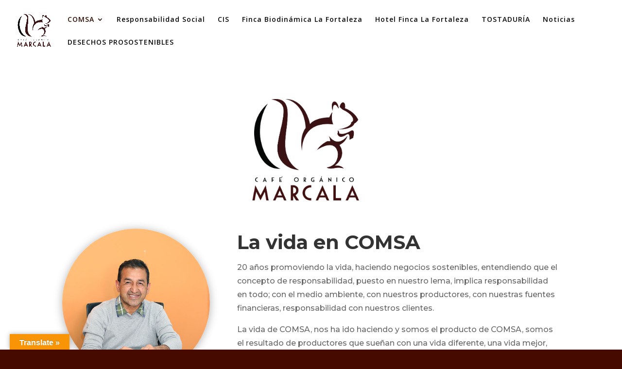

--- FILE ---
content_type: text/html; charset=UTF-8
request_url: https://www.comsa.hn/quienes-somos/
body_size: 49620
content:
<!DOCTYPE html>
<html lang="es">
<head>
	<meta charset="UTF-8" />
<meta http-equiv="X-UA-Compatible" content="IE=edge">
	<link rel="pingback" href="https://www.comsa.hn/xmlrpc.php" />

	<script type="text/javascript">
		document.documentElement.className = 'js';
	</script>

	<script>var et_site_url='https://www.comsa.hn';var et_post_id='4496';function et_core_page_resource_fallback(a,b){"undefined"===typeof b&&(b=a.sheet.cssRules&&0===a.sheet.cssRules.length);b&&(a.onerror=null,a.onload=null,a.href?a.href=et_site_url+"/?et_core_page_resource="+a.id+et_post_id:a.src&&(a.src=et_site_url+"/?et_core_page_resource="+a.id+et_post_id))}
</script><title>Quiénes somos | COMSA</title>
<meta name='robots' content='max-image-preview:large' />
<link rel='dns-prefetch' href='//translate.google.com' />
<link rel='dns-prefetch' href='//fonts.googleapis.com' />
<link rel="alternate" type="application/rss+xml" title="COMSA &raquo; Feed" href="https://www.comsa.hn/feed/" />
<link rel="alternate" type="application/rss+xml" title="COMSA &raquo; Feed de los comentarios" href="https://www.comsa.hn/comments/feed/" />
<script type="text/javascript">
/* <![CDATA[ */
window._wpemojiSettings = {"baseUrl":"https:\/\/s.w.org\/images\/core\/emoji\/15.0.3\/72x72\/","ext":".png","svgUrl":"https:\/\/s.w.org\/images\/core\/emoji\/15.0.3\/svg\/","svgExt":".svg","source":{"concatemoji":"https:\/\/www.comsa.hn\/wp-includes\/js\/wp-emoji-release.min.js?ver=6.5.7"}};
/*! This file is auto-generated */
!function(i,n){var o,s,e;function c(e){try{var t={supportTests:e,timestamp:(new Date).valueOf()};sessionStorage.setItem(o,JSON.stringify(t))}catch(e){}}function p(e,t,n){e.clearRect(0,0,e.canvas.width,e.canvas.height),e.fillText(t,0,0);var t=new Uint32Array(e.getImageData(0,0,e.canvas.width,e.canvas.height).data),r=(e.clearRect(0,0,e.canvas.width,e.canvas.height),e.fillText(n,0,0),new Uint32Array(e.getImageData(0,0,e.canvas.width,e.canvas.height).data));return t.every(function(e,t){return e===r[t]})}function u(e,t,n){switch(t){case"flag":return n(e,"\ud83c\udff3\ufe0f\u200d\u26a7\ufe0f","\ud83c\udff3\ufe0f\u200b\u26a7\ufe0f")?!1:!n(e,"\ud83c\uddfa\ud83c\uddf3","\ud83c\uddfa\u200b\ud83c\uddf3")&&!n(e,"\ud83c\udff4\udb40\udc67\udb40\udc62\udb40\udc65\udb40\udc6e\udb40\udc67\udb40\udc7f","\ud83c\udff4\u200b\udb40\udc67\u200b\udb40\udc62\u200b\udb40\udc65\u200b\udb40\udc6e\u200b\udb40\udc67\u200b\udb40\udc7f");case"emoji":return!n(e,"\ud83d\udc26\u200d\u2b1b","\ud83d\udc26\u200b\u2b1b")}return!1}function f(e,t,n){var r="undefined"!=typeof WorkerGlobalScope&&self instanceof WorkerGlobalScope?new OffscreenCanvas(300,150):i.createElement("canvas"),a=r.getContext("2d",{willReadFrequently:!0}),o=(a.textBaseline="top",a.font="600 32px Arial",{});return e.forEach(function(e){o[e]=t(a,e,n)}),o}function t(e){var t=i.createElement("script");t.src=e,t.defer=!0,i.head.appendChild(t)}"undefined"!=typeof Promise&&(o="wpEmojiSettingsSupports",s=["flag","emoji"],n.supports={everything:!0,everythingExceptFlag:!0},e=new Promise(function(e){i.addEventListener("DOMContentLoaded",e,{once:!0})}),new Promise(function(t){var n=function(){try{var e=JSON.parse(sessionStorage.getItem(o));if("object"==typeof e&&"number"==typeof e.timestamp&&(new Date).valueOf()<e.timestamp+604800&&"object"==typeof e.supportTests)return e.supportTests}catch(e){}return null}();if(!n){if("undefined"!=typeof Worker&&"undefined"!=typeof OffscreenCanvas&&"undefined"!=typeof URL&&URL.createObjectURL&&"undefined"!=typeof Blob)try{var e="postMessage("+f.toString()+"("+[JSON.stringify(s),u.toString(),p.toString()].join(",")+"));",r=new Blob([e],{type:"text/javascript"}),a=new Worker(URL.createObjectURL(r),{name:"wpTestEmojiSupports"});return void(a.onmessage=function(e){c(n=e.data),a.terminate(),t(n)})}catch(e){}c(n=f(s,u,p))}t(n)}).then(function(e){for(var t in e)n.supports[t]=e[t],n.supports.everything=n.supports.everything&&n.supports[t],"flag"!==t&&(n.supports.everythingExceptFlag=n.supports.everythingExceptFlag&&n.supports[t]);n.supports.everythingExceptFlag=n.supports.everythingExceptFlag&&!n.supports.flag,n.DOMReady=!1,n.readyCallback=function(){n.DOMReady=!0}}).then(function(){return e}).then(function(){var e;n.supports.everything||(n.readyCallback(),(e=n.source||{}).concatemoji?t(e.concatemoji):e.wpemoji&&e.twemoji&&(t(e.twemoji),t(e.wpemoji)))}))}((window,document),window._wpemojiSettings);
/* ]]> */
</script>
<meta content="Divi v.4.0.7" name="generator"/><style id='wp-emoji-styles-inline-css' type='text/css'>

	img.wp-smiley, img.emoji {
		display: inline !important;
		border: none !important;
		box-shadow: none !important;
		height: 1em !important;
		width: 1em !important;
		margin: 0 0.07em !important;
		vertical-align: -0.1em !important;
		background: none !important;
		padding: 0 !important;
	}
</style>
<link rel='stylesheet' id='wp-block-library-css' href='https://www.comsa.hn/wp-includes/css/dist/block-library/style.min.css?ver=6.5.7' type='text/css' media='all' />
<style id='classic-theme-styles-inline-css' type='text/css'>
/*! This file is auto-generated */
.wp-block-button__link{color:#fff;background-color:#32373c;border-radius:9999px;box-shadow:none;text-decoration:none;padding:calc(.667em + 2px) calc(1.333em + 2px);font-size:1.125em}.wp-block-file__button{background:#32373c;color:#fff;text-decoration:none}
</style>
<style id='global-styles-inline-css' type='text/css'>
body{--wp--preset--color--black: #000000;--wp--preset--color--cyan-bluish-gray: #abb8c3;--wp--preset--color--white: #ffffff;--wp--preset--color--pale-pink: #f78da7;--wp--preset--color--vivid-red: #cf2e2e;--wp--preset--color--luminous-vivid-orange: #ff6900;--wp--preset--color--luminous-vivid-amber: #fcb900;--wp--preset--color--light-green-cyan: #7bdcb5;--wp--preset--color--vivid-green-cyan: #00d084;--wp--preset--color--pale-cyan-blue: #8ed1fc;--wp--preset--color--vivid-cyan-blue: #0693e3;--wp--preset--color--vivid-purple: #9b51e0;--wp--preset--gradient--vivid-cyan-blue-to-vivid-purple: linear-gradient(135deg,rgba(6,147,227,1) 0%,rgb(155,81,224) 100%);--wp--preset--gradient--light-green-cyan-to-vivid-green-cyan: linear-gradient(135deg,rgb(122,220,180) 0%,rgb(0,208,130) 100%);--wp--preset--gradient--luminous-vivid-amber-to-luminous-vivid-orange: linear-gradient(135deg,rgba(252,185,0,1) 0%,rgba(255,105,0,1) 100%);--wp--preset--gradient--luminous-vivid-orange-to-vivid-red: linear-gradient(135deg,rgba(255,105,0,1) 0%,rgb(207,46,46) 100%);--wp--preset--gradient--very-light-gray-to-cyan-bluish-gray: linear-gradient(135deg,rgb(238,238,238) 0%,rgb(169,184,195) 100%);--wp--preset--gradient--cool-to-warm-spectrum: linear-gradient(135deg,rgb(74,234,220) 0%,rgb(151,120,209) 20%,rgb(207,42,186) 40%,rgb(238,44,130) 60%,rgb(251,105,98) 80%,rgb(254,248,76) 100%);--wp--preset--gradient--blush-light-purple: linear-gradient(135deg,rgb(255,206,236) 0%,rgb(152,150,240) 100%);--wp--preset--gradient--blush-bordeaux: linear-gradient(135deg,rgb(254,205,165) 0%,rgb(254,45,45) 50%,rgb(107,0,62) 100%);--wp--preset--gradient--luminous-dusk: linear-gradient(135deg,rgb(255,203,112) 0%,rgb(199,81,192) 50%,rgb(65,88,208) 100%);--wp--preset--gradient--pale-ocean: linear-gradient(135deg,rgb(255,245,203) 0%,rgb(182,227,212) 50%,rgb(51,167,181) 100%);--wp--preset--gradient--electric-grass: linear-gradient(135deg,rgb(202,248,128) 0%,rgb(113,206,126) 100%);--wp--preset--gradient--midnight: linear-gradient(135deg,rgb(2,3,129) 0%,rgb(40,116,252) 100%);--wp--preset--font-size--small: 13px;--wp--preset--font-size--medium: 20px;--wp--preset--font-size--large: 36px;--wp--preset--font-size--x-large: 42px;--wp--preset--spacing--20: 0.44rem;--wp--preset--spacing--30: 0.67rem;--wp--preset--spacing--40: 1rem;--wp--preset--spacing--50: 1.5rem;--wp--preset--spacing--60: 2.25rem;--wp--preset--spacing--70: 3.38rem;--wp--preset--spacing--80: 5.06rem;--wp--preset--shadow--natural: 6px 6px 9px rgba(0, 0, 0, 0.2);--wp--preset--shadow--deep: 12px 12px 50px rgba(0, 0, 0, 0.4);--wp--preset--shadow--sharp: 6px 6px 0px rgba(0, 0, 0, 0.2);--wp--preset--shadow--outlined: 6px 6px 0px -3px rgba(255, 255, 255, 1), 6px 6px rgba(0, 0, 0, 1);--wp--preset--shadow--crisp: 6px 6px 0px rgba(0, 0, 0, 1);}:where(.is-layout-flex){gap: 0.5em;}:where(.is-layout-grid){gap: 0.5em;}body .is-layout-flex{display: flex;}body .is-layout-flex{flex-wrap: wrap;align-items: center;}body .is-layout-flex > *{margin: 0;}body .is-layout-grid{display: grid;}body .is-layout-grid > *{margin: 0;}:where(.wp-block-columns.is-layout-flex){gap: 2em;}:where(.wp-block-columns.is-layout-grid){gap: 2em;}:where(.wp-block-post-template.is-layout-flex){gap: 1.25em;}:where(.wp-block-post-template.is-layout-grid){gap: 1.25em;}.has-black-color{color: var(--wp--preset--color--black) !important;}.has-cyan-bluish-gray-color{color: var(--wp--preset--color--cyan-bluish-gray) !important;}.has-white-color{color: var(--wp--preset--color--white) !important;}.has-pale-pink-color{color: var(--wp--preset--color--pale-pink) !important;}.has-vivid-red-color{color: var(--wp--preset--color--vivid-red) !important;}.has-luminous-vivid-orange-color{color: var(--wp--preset--color--luminous-vivid-orange) !important;}.has-luminous-vivid-amber-color{color: var(--wp--preset--color--luminous-vivid-amber) !important;}.has-light-green-cyan-color{color: var(--wp--preset--color--light-green-cyan) !important;}.has-vivid-green-cyan-color{color: var(--wp--preset--color--vivid-green-cyan) !important;}.has-pale-cyan-blue-color{color: var(--wp--preset--color--pale-cyan-blue) !important;}.has-vivid-cyan-blue-color{color: var(--wp--preset--color--vivid-cyan-blue) !important;}.has-vivid-purple-color{color: var(--wp--preset--color--vivid-purple) !important;}.has-black-background-color{background-color: var(--wp--preset--color--black) !important;}.has-cyan-bluish-gray-background-color{background-color: var(--wp--preset--color--cyan-bluish-gray) !important;}.has-white-background-color{background-color: var(--wp--preset--color--white) !important;}.has-pale-pink-background-color{background-color: var(--wp--preset--color--pale-pink) !important;}.has-vivid-red-background-color{background-color: var(--wp--preset--color--vivid-red) !important;}.has-luminous-vivid-orange-background-color{background-color: var(--wp--preset--color--luminous-vivid-orange) !important;}.has-luminous-vivid-amber-background-color{background-color: var(--wp--preset--color--luminous-vivid-amber) !important;}.has-light-green-cyan-background-color{background-color: var(--wp--preset--color--light-green-cyan) !important;}.has-vivid-green-cyan-background-color{background-color: var(--wp--preset--color--vivid-green-cyan) !important;}.has-pale-cyan-blue-background-color{background-color: var(--wp--preset--color--pale-cyan-blue) !important;}.has-vivid-cyan-blue-background-color{background-color: var(--wp--preset--color--vivid-cyan-blue) !important;}.has-vivid-purple-background-color{background-color: var(--wp--preset--color--vivid-purple) !important;}.has-black-border-color{border-color: var(--wp--preset--color--black) !important;}.has-cyan-bluish-gray-border-color{border-color: var(--wp--preset--color--cyan-bluish-gray) !important;}.has-white-border-color{border-color: var(--wp--preset--color--white) !important;}.has-pale-pink-border-color{border-color: var(--wp--preset--color--pale-pink) !important;}.has-vivid-red-border-color{border-color: var(--wp--preset--color--vivid-red) !important;}.has-luminous-vivid-orange-border-color{border-color: var(--wp--preset--color--luminous-vivid-orange) !important;}.has-luminous-vivid-amber-border-color{border-color: var(--wp--preset--color--luminous-vivid-amber) !important;}.has-light-green-cyan-border-color{border-color: var(--wp--preset--color--light-green-cyan) !important;}.has-vivid-green-cyan-border-color{border-color: var(--wp--preset--color--vivid-green-cyan) !important;}.has-pale-cyan-blue-border-color{border-color: var(--wp--preset--color--pale-cyan-blue) !important;}.has-vivid-cyan-blue-border-color{border-color: var(--wp--preset--color--vivid-cyan-blue) !important;}.has-vivid-purple-border-color{border-color: var(--wp--preset--color--vivid-purple) !important;}.has-vivid-cyan-blue-to-vivid-purple-gradient-background{background: var(--wp--preset--gradient--vivid-cyan-blue-to-vivid-purple) !important;}.has-light-green-cyan-to-vivid-green-cyan-gradient-background{background: var(--wp--preset--gradient--light-green-cyan-to-vivid-green-cyan) !important;}.has-luminous-vivid-amber-to-luminous-vivid-orange-gradient-background{background: var(--wp--preset--gradient--luminous-vivid-amber-to-luminous-vivid-orange) !important;}.has-luminous-vivid-orange-to-vivid-red-gradient-background{background: var(--wp--preset--gradient--luminous-vivid-orange-to-vivid-red) !important;}.has-very-light-gray-to-cyan-bluish-gray-gradient-background{background: var(--wp--preset--gradient--very-light-gray-to-cyan-bluish-gray) !important;}.has-cool-to-warm-spectrum-gradient-background{background: var(--wp--preset--gradient--cool-to-warm-spectrum) !important;}.has-blush-light-purple-gradient-background{background: var(--wp--preset--gradient--blush-light-purple) !important;}.has-blush-bordeaux-gradient-background{background: var(--wp--preset--gradient--blush-bordeaux) !important;}.has-luminous-dusk-gradient-background{background: var(--wp--preset--gradient--luminous-dusk) !important;}.has-pale-ocean-gradient-background{background: var(--wp--preset--gradient--pale-ocean) !important;}.has-electric-grass-gradient-background{background: var(--wp--preset--gradient--electric-grass) !important;}.has-midnight-gradient-background{background: var(--wp--preset--gradient--midnight) !important;}.has-small-font-size{font-size: var(--wp--preset--font-size--small) !important;}.has-medium-font-size{font-size: var(--wp--preset--font-size--medium) !important;}.has-large-font-size{font-size: var(--wp--preset--font-size--large) !important;}.has-x-large-font-size{font-size: var(--wp--preset--font-size--x-large) !important;}
.wp-block-navigation a:where(:not(.wp-element-button)){color: inherit;}
:where(.wp-block-post-template.is-layout-flex){gap: 1.25em;}:where(.wp-block-post-template.is-layout-grid){gap: 1.25em;}
:where(.wp-block-columns.is-layout-flex){gap: 2em;}:where(.wp-block-columns.is-layout-grid){gap: 2em;}
.wp-block-pullquote{font-size: 1.5em;line-height: 1.6;}
</style>
<link rel='stylesheet' id='contact-form-7-css' href='https://www.comsa.hn/wp-content/plugins/contact-form-7/includes/css/styles.css?ver=5.2.2' type='text/css' media='all' />
<link rel='stylesheet' id='google-language-translator-css' href='https://www.comsa.hn/wp-content/plugins/google-language-translator/css/style.css?ver=6.0.20' type='text/css' media='' />
<link rel='stylesheet' id='glt-toolbar-styles-css' href='https://www.comsa.hn/wp-content/plugins/google-language-translator/css/toolbar.css?ver=6.0.20' type='text/css' media='' />
<link rel='stylesheet' id='SFSImainCss-css' href='https://www.comsa.hn/wp-content/plugins/ultimate-social-media-icons/css/sfsi-style.css?ver=2.9.1' type='text/css' media='all' />
<link rel='stylesheet' id='divi-fonts-css' href='https://fonts.googleapis.com/css?family=Open+Sans:300italic,400italic,600italic,700italic,800italic,400,300,600,700,800&#038;subset=latin,latin-ext' type='text/css' media='all' />
<link rel='stylesheet' id='divi-style-css' href='https://www.comsa.hn/wp-content/themes/Divi/style.css?ver=4.0.7' type='text/css' media='all' />
<link rel='stylesheet' id='et-builder-googlefonts-cached-css' href='https://fonts.googleapis.com/css?family=Montserrat%3A100%2C100italic%2C200%2C200italic%2C300%2C300italic%2Cregular%2Citalic%2C500%2C500italic%2C600%2C600italic%2C700%2C700italic%2C800%2C800italic%2C900%2C900italic&#038;ver=6.5.7#038;subset=latin,latin-ext' type='text/css' media='all' />
<link rel='stylesheet' id='dashicons-css' href='https://www.comsa.hn/wp-includes/css/dashicons.min.css?ver=6.5.7' type='text/css' media='all' />
<script type="text/javascript" src="https://www.comsa.hn/wp-includes/js/jquery/jquery.min.js?ver=3.7.1" id="jquery-core-js"></script>
<script type="text/javascript" src="https://www.comsa.hn/wp-includes/js/jquery/jquery-migrate.min.js?ver=3.4.1" id="jquery-migrate-js"></script>
<script type="text/javascript" id="et-core-api-spam-recaptcha-js-extra">
/* <![CDATA[ */
var et_core_api_spam_recaptcha = {"site_key":"","page_action":{"action":"quienessomos"}};
/* ]]> */
</script>
<script type="text/javascript" src="https://www.comsa.hn/wp-content/themes/Divi/core/admin/js/recaptcha.js?ver=6.5.7" id="et-core-api-spam-recaptcha-js"></script>
<link rel="https://api.w.org/" href="https://www.comsa.hn/wp-json/" /><link rel="alternate" type="application/json" href="https://www.comsa.hn/wp-json/wp/v2/pages/4496" /><link rel="EditURI" type="application/rsd+xml" title="RSD" href="https://www.comsa.hn/xmlrpc.php?rsd" />
<meta name="generator" content="WordPress 6.5.7" />
<link rel="canonical" href="https://www.comsa.hn/quienes-somos/" />
<link rel='shortlink' href='https://www.comsa.hn/?p=4496' />
<link rel="alternate" type="application/json+oembed" href="https://www.comsa.hn/wp-json/oembed/1.0/embed?url=https%3A%2F%2Fwww.comsa.hn%2Fquienes-somos%2F" />
<link rel="alternate" type="text/xml+oembed" href="https://www.comsa.hn/wp-json/oembed/1.0/embed?url=https%3A%2F%2Fwww.comsa.hn%2Fquienes-somos%2F&#038;format=xml" />
<style>#google_language_translator a{display:none!important;}div.skiptranslate.goog-te-gadget{display:inline!important;}.goog-te-gadget{color:transparent!important;}.goog-te-gadget{font-size:0px!important;}.goog-branding{display:none;}.goog-tooltip{display: none!important;}.goog-tooltip:hover{display: none!important;}.goog-text-highlight{background-color:transparent!important;border:none!important;box-shadow:none!important;}#google_language_translator select.goog-te-combo{color:#32373c;}#flags{display:none;}#google_language_translator{color:transparent;}body{top:0px!important;}#goog-gt-{display:none!important;}font font{background-color:transparent!important;box-shadow:none!important;position:initial!important;}#glt-translate-trigger{left:20px;right:auto;}#glt-translate-trigger > span{color:#ffffff;}#glt-translate-trigger{background:#f89406;}.goog-te-gadget .goog-te-combo{width:100%;}</style><meta name="follow.[base64]" content="gWTZ7gaZftjhL6C0HnuM"/><meta name="viewport" content="width=device-width, initial-scale=1.0, maximum-scale=1.0, user-scalable=0" /><link rel="shortcut icon" href="" /><style type="text/css" id="custom-background-css">
body.custom-background { background-color: #470a00; }
</style>
	<link rel="stylesheet" id="et-core-unified-4496-cached-inline-styles" href="https://www.comsa.hn/wp-content/et-cache/4496/et-core-unified-4496-17688477754827.min.css" onerror="et_core_page_resource_fallback(this, true)" onload="et_core_page_resource_fallback(this)" /></head>
<body class="page-template-default page page-id-4496 custom-background sfsi_actvite_theme_default et_pb_button_helper_class et_transparent_nav et_fullwidth_nav et_fixed_nav et_show_nav et_hide_fixed_logo et_primary_nav_dropdown_animation_fade et_secondary_nav_dropdown_animation_expand et_header_style_left et_pb_footer_columns1 et_cover_background et_pb_gutter osx et_pb_gutters3 et_pb_pagebuilder_layout et_no_sidebar et_divi_theme et-db et_minified_js et_minified_css">
	<div id="page-container">

	
	
			<header id="main-header" data-height-onload="66">
			<div class="container clearfix et_menu_container">
							<div class="logo_container">
					<span class="logo_helper"></span>
					<a href="https://www.comsa.hn/">
						<img src="https://www.comsa.hn/wp-content/uploads/2019/04/Asset-1@300x-8.png" alt="COMSA" id="logo" data-height-percentage="54" />
					</a>
				</div>
							<div id="et-top-navigation" data-height="66" data-fixed-height="40">
											<nav id="top-menu-nav">
						<ul id="top-menu" class="nav"><li id="menu-item-4490" class="menu-item menu-item-type-post_type menu-item-object-page menu-item-home current-menu-ancestor current-menu-parent current_page_parent current_page_ancestor menu-item-has-children menu-item-4490"><a title="						" href="https://www.comsa.hn/">COMSA</a>
<ul class="sub-menu">
	<li id="menu-item-4505" class="menu-item menu-item-type-post_type menu-item-object-page current-menu-item page_item page-item-4496 current_page_item menu-item-4505"><a title="						" href="https://www.comsa.hn/quienes-somos/" aria-current="page">Quiénes somos</a></li>
	<li id="menu-item-4509" class="menu-item menu-item-type-post_type menu-item-object-page menu-item-4509"><a title="						" href="https://www.comsa.hn/beneficio-humedo/">Beneficio Húmedo</a></li>
	<li id="menu-item-4510" class="menu-item menu-item-type-post_type menu-item-object-page menu-item-4510"><a title="						" href="https://www.comsa.hn/beneficio-seco/">Beneficio Seco</a></li>
	<li id="menu-item-4507" class="menu-item menu-item-type-post_type menu-item-object-page menu-item-4507"><a title="						" href="https://www.comsa.hn/laboratorio-de-catacion/">Laboratorio de Catación</a></li>
	<li id="menu-item-6254" class="menu-item menu-item-type-post_type menu-item-object-page menu-item-6254"><a href="https://www.comsa.hn/nuestros-productores/">Nuestros Productores</a></li>
</ul>
</li>
<li id="menu-item-4508" class="menu-item menu-item-type-post_type menu-item-object-page menu-item-4508"><a title="						" href="https://www.comsa.hn/responsabilidad-social/">Responsabilidad Social</a></li>
<li id="menu-item-4504" class="menu-item menu-item-type-post_type menu-item-object-page menu-item-4504"><a title="						" href="https://www.comsa.hn/cis-2-2/">CIS</a></li>
<li id="menu-item-4506" class="menu-item menu-item-type-post_type menu-item-object-page menu-item-4506"><a title="						" href="https://www.comsa.hn/finca-biodinamica/">Finca Biodinámica La Fortaleza</a></li>
<li id="menu-item-5641" class="menu-item menu-item-type-post_type menu-item-object-page menu-item-5641"><a href="https://www.comsa.hn/hotel-la-fortaleza/">Hotel Finca La Fortaleza</a></li>
<li id="menu-item-7042" class="menu-item menu-item-type-post_type menu-item-object-page menu-item-7042"><a href="https://www.comsa.hn/tostaduria/">TOSTADURÍA</a></li>
<li id="menu-item-6255" class="menu-item menu-item-type-custom menu-item-object-custom menu-item-6255"><a href="https://www.comsa.hn/category/noticias/">Noticias</a></li>
<li id="menu-item-7655" class="menu-item menu-item-type-post_type menu-item-object-page menu-item-7655"><a href="https://www.comsa.hn/desechos-prosostenibles/">DESECHOS PROSOSTENIBLES</a></li>
</ul>						</nav>
					
					
					
					
					<div id="et_mobile_nav_menu">
				<div class="mobile_nav closed">
					<span class="select_page">Seleccionar página</span>
					<span class="mobile_menu_bar mobile_menu_bar_toggle"></span>
				</div>
			</div>				</div> <!-- #et-top-navigation -->
			</div> <!-- .container -->
			<div class="et_search_outer">
				<div class="container et_search_form_container">
					<form role="search" method="get" class="et-search-form" action="https://www.comsa.hn/">
					<input type="search" class="et-search-field" placeholder="Búsqueda &hellip;" value="" name="s" title="Buscar:" />					</form>
					<span class="et_close_search_field"></span>
				</div>
			</div>
		</header> <!-- #main-header -->
			<div id="et-main-area">
	
<div id="main-content">


			
				<article id="post-4496" class="post-4496 page type-page status-publish hentry">

				
					<div class="entry-content">
					<div id="et-boc" class="et-boc">
			
		<div class="et-l et-l--post">
			<div class="et_builder_inner_content et_pb_gutters3">
		<div class="et_pb_section et_pb_section_0 et_section_regular">
				
				
				
				
					<div class="et_pb_row et_pb_row_0">
				<div class="et_pb_column et_pb_column_4_4 et_pb_column_0  et_pb_css_mix_blend_mode_passthrough et-last-child">
				
				
				<div class="et_pb_module et_pb_image et_pb_image_0">
				
				
				<span class="et_pb_image_wrap "><img decoding="async" src="http://www.comsa.hn/wp-content/uploads/2018/10/Asset-1@300x-8.png" alt="" title="" srcset="https://www.comsa.hn/wp-content/uploads/2018/10/Asset-1@300x-8.png 2529w, https://www.comsa.hn/wp-content/uploads/2018/10/Asset-1@300x-8-300x260.png 300w, https://www.comsa.hn/wp-content/uploads/2018/10/Asset-1@300x-8-768x665.png 768w, https://www.comsa.hn/wp-content/uploads/2018/10/Asset-1@300x-8-655x567.png 655w, https://www.comsa.hn/wp-content/uploads/2018/10/Asset-1@300x-8-1080x935.png 1080w" sizes="(max-width: 2529px) 100vw, 2529px" /></span>
			</div>
			</div> <!-- .et_pb_column -->
				
				
			</div> <!-- .et_pb_row --><div class="et_pb_row et_pb_row_1">
				<div class="et_pb_column et_pb_column_1_3 et_pb_column_1  et_pb_css_mix_blend_mode_passthrough">
				
				
				<div class="et_pb_module et_pb_image et_pb_image_1">
				
				
				<span class="et_pb_image_wrap has-box-shadow-overlay"><div class="box-shadow-overlay"></div><img decoding="async" src="http://www.comsa.hn/wp-content/uploads/2019/01/RP.jpg" alt="" title="" srcset="https://www.comsa.hn/wp-content/uploads/2019/01/RP.jpg 500w, https://www.comsa.hn/wp-content/uploads/2019/01/RP-150x150.jpg 150w, https://www.comsa.hn/wp-content/uploads/2019/01/RP-300x300.jpg 300w" sizes="(max-width: 500px) 100vw, 500px" /></span>
			</div>
			</div> <!-- .et_pb_column --><div class="et_pb_column et_pb_column_2_3 et_pb_column_2  et_pb_css_mix_blend_mode_passthrough et-last-child">
				
				
				<div class="et_pb_module et_pb_text et_pb_text_0  et_pb_text_align_left et_pb_bg_layout_light">
				
				
				<div class="et_pb_text_inner"><h2>La vida en COMSA</h2>
<p><span>20 años promoviendo la vida, haciendo negocios sostenibles, entendiendo que el concepto de responsabilidad, puesto en nuestro lema, implica responsabilidad en todo; con el medio ambiente, con nuestros productores, con nuestras fuentes financieras, responsabilidad con nuestros clientes. </span></p>
<p><span>La vida de COMSA, nos ha ido haciendo y somos el producto de COMSA, somos el resultado de productores que sueñan con una vida diferente, una vida mejor, con hijos educados, con una comunidad libre de problemas basuras, libre de malas carreteras, con bosques, jardines, con gestos de solidaridad dentro de la comunidad y eso es lo que COMSA promueve es lo que llamamos La Finca Humana, y para tener una Finca Humana debe haber Semilla Humana; bien trabajado, bien tratada.</span></p>
<p><span>De ahí que nuestro producto más exquisito, más buscado por el mercado, nos fortalece y nos hace sentir orgulloso de estar en una organización que cada vez alcanza más logros y mejores logros, nos diferenciamos por nuestro producto, pero también por las relaciones con nuestros amigos a nivel internacional y nacional.</span></p>
<p><span>Quien hace negocios con COMSA disfruta de esa gran relación que hay detrás del café y que nos lleva a una visión de mayor innovación, de más alcances de creatividad. </span></p>
<p><span></span></p>
<p><strong>Rodolfo Peñalba</strong><br /> Gerente de COMSA</p></div>
			</div> <!-- .et_pb_text -->
			</div> <!-- .et_pb_column -->
				
				
			</div> <!-- .et_pb_row -->
				
				
			</div> <!-- .et_pb_section --><div class="et_pb_section et_pb_section_1 et_section_regular">
				
				
				
				
					<div class="et_pb_row et_pb_row_2">
				<div class="et_pb_column et_pb_column_1_2 et_pb_column_3  et_pb_css_mix_blend_mode_passthrough">
				
				
				<div class="et_pb_module et_pb_text et_pb_text_1  et_pb_text_align_left et_pb_bg_layout_light">
				
				
				<div class="et_pb_text_inner"><h1><strong><span>Misión</span></strong></h1>
<p style="text-align: justify;"><span>Somos una empresa que a la vez que comercializa café orgánico y convencional de calidad, con precios competitivos, promueve, partiendo de la implementación de una educación innovadora, reflexiva y analítica, la transformación plena del ser humano, para cambiar su manera de vivir.</span></p></div>
			</div> <!-- .et_pb_text -->
			</div> <!-- .et_pb_column --><div class="et_pb_column et_pb_column_1_2 et_pb_column_4  et_pb_css_mix_blend_mode_passthrough et-last-child">
				
				
				<div class="et_pb_module et_pb_text et_pb_text_2  et_pb_text_align_left et_pb_bg_layout_light">
				
				
				<div class="et_pb_text_inner"><h1><strong><span>Visión </span></strong></h1>
<p style="text-align: justify;"><span>Contribuir, desde la práctica de la agricultura orgánica, en la formación de verdaderos seres humanos, mediante la implementación de una metodología educativa innovadora, para asegurar un futuro promisorio a las generaciones venideras y seguir posicionada como una empresa competitiva, rentable y reconocida por su calidad de café.</span></p></div>
			</div> <!-- .et_pb_text -->
			</div> <!-- .et_pb_column -->
				
				
			</div> <!-- .et_pb_row -->
				
				
			</div> <!-- .et_pb_section --><div class="et_pb_section et_pb_section_2 et_animated et_pb_with_background et_section_regular section_has_divider et_pb_top_divider">
				<div class="et_pb_top_inside_divider et-no-transition"></div>
				
				
				
					<div class="et_pb_row et_pb_row_3 et_pb_equal_columns">
				<div class="et_pb_column et_pb_column_1_2 et_pb_column_5  et_pb_css_mix_blend_mode_passthrough">
				
				
				<div class="et_pb_module et_pb_divider_0 et_pb_space et_pb_divider_hidden"><div class="et_pb_divider_internal"></div></div>
			</div> <!-- .et_pb_column --><div class="et_pb_column et_pb_column_1_2 et_pb_column_6  et_pb_css_mix_blend_mode_passthrough et-last-child">
				
				
				<div class="et_pb_module et_pb_text et_pb_text_3  et_pb_text_align_left et_pb_bg_layout_light">
				
				
				<div class="et_pb_text_inner"><h2>«Hemos avanzado pero todavía nos falta mucho por hacer»</h2>
<p>&nbsp;</p></div>
			</div> <!-- .et_pb_text -->
			</div> <!-- .et_pb_column -->
				
				
			</div> <!-- .et_pb_row -->
				
				
			</div> <!-- .et_pb_section --><div class="et_pb_section et_pb_section_3 et_pb_with_background et_section_regular">
				
				
				
				
					<div class="et_pb_row et_pb_row_4">
				<div class="et_pb_column et_pb_column_4_4 et_pb_column_7  et_pb_css_mix_blend_mode_passthrough et-last-child">
				
				
				<div class="et_pb_module et_pb_text et_pb_text_4  et_pb_text_align_left et_pb_bg_layout_dark">
				
				
				<div class="et_pb_text_inner"><h2>Principios y Valores</h2></div>
			</div> <!-- .et_pb_text --><div class="et_pb_module et_pb_accordion et_pb_accordion_0">
				
				
				<div class="et_pb_toggle et_pb_module et_pb_accordion_item et_pb_accordion_item_0  et_pb_toggle_open">
				
				
				<h5 class="et_pb_toggle_title">PRINCIPIO DE LA RESPONSABILIDAD</h5>
				<div class="et_pb_toggle_content clearfix">
					<p>COMSA realizará su gestión administrativa y operativa aceptando las responsabilidades que implica y consciente de su deber, percatados de que todo lo que hace, que todo compromiso, tiene una consecuencia y que es ella quien decide su futuro.</p>
				</div> <!-- .et_pb_toggle_content -->
			</div> <!-- .et_pb_toggle --><div class="et_pb_toggle et_pb_module et_pb_accordion_item et_pb_accordion_item_1  et_pb_toggle_close">
				
				
				<h5 class="et_pb_toggle_title">PRINCIPIO DE LA INTEGRIDAD</h5>
				<div class="et_pb_toggle_content clearfix">
					<p>COMSA manifiesta su clara disposición de autorregularse, para lo cual se compromete a encaminar sus actividades de conformidad con sus valores, con lo establecidos en sus estatutos, orientándose hacia una gestión íntegra, con principios y valores éticos frente a todos los grupos de interés.</p>
				</div> <!-- .et_pb_toggle_content -->
			</div> <!-- .et_pb_toggle --><div class="et_pb_toggle et_pb_module et_pb_accordion_item et_pb_accordion_item_2  et_pb_toggle_close">
				
				
				<h5 class="et_pb_toggle_title">PRINCIPIO DE LA EQUIDAD</h5>
				<div class="et_pb_toggle_content clearfix">
					<p>COMSA comparte que todas las personas deben tener las mismas posibilidades y oportunidades de acceder a sus servicios, que no deben existir diferencias por credo, raza, género y posición social.</p>
				</div> <!-- .et_pb_toggle_content -->
			</div> <!-- .et_pb_toggle --><div class="et_pb_toggle et_pb_module et_pb_accordion_item et_pb_accordion_item_3  et_pb_toggle_close">
				
				
				<h5 class="et_pb_toggle_title">PRINCIPIO DE LA SOLIDARIDAD</h5>
				<div class="et_pb_toggle_content clearfix">
					<p>COMSA se adhiere a los valores comunes que lleva a compartir aspectos relacionados con los planteamientos económicos, sociales y políticos que promuevan el desarrollo de Honduras.</p>
				</div> <!-- .et_pb_toggle_content -->
			</div> <!-- .et_pb_toggle --><div class="et_pb_toggle et_pb_module et_pb_accordion_item et_pb_accordion_item_4  et_pb_toggle_close">
				
				
				<h5 class="et_pb_toggle_title">PRINCIPIO DE LA LEALTAD</h5>
				<div class="et_pb_toggle_content clearfix">
					<p><span>COMSA manifiesta su fidelidad al compromiso de defender en lo que cree en una forma consistente y en apego a los valores, principios y propósitos enunciados.</span></p>
				</div> <!-- .et_pb_toggle_content -->
			</div> <!-- .et_pb_toggle --><div class="et_pb_toggle et_pb_module et_pb_accordion_item et_pb_accordion_item_5  et_pb_toggle_close">
				
				
				<h5 class="et_pb_toggle_title">PRINCIPIO DEL SERVICIO</h5>
				<div class="et_pb_toggle_content clearfix">
					<p><span>COMSA realizará todas sus actividades con el propósito de satisfacer las necesidades de los beneficiarios de sus servicios.</span></p>
				</div> <!-- .et_pb_toggle_content -->
			</div> <!-- .et_pb_toggle --><div class="et_pb_toggle et_pb_module et_pb_accordion_item et_pb_accordion_item_6  et_pb_toggle_close">
				
				
				<h5 class="et_pb_toggle_title">PRINCIPIO DE ACTUAR CON ETICA PROFESIONAL</h5>
				<div class="et_pb_toggle_content clearfix">
					<p>COMSA acepta como fundamento básico actuar en forma correcta, evitando el engaño y la irresponsabilidad, en su relación con empleados, beneficiarios, proveedores de servicios y con los otros miembros de la sociedad hondureña.</p>
				</div> <!-- .et_pb_toggle_content -->
			</div> <!-- .et_pb_toggle --><div class="et_pb_toggle et_pb_module et_pb_accordion_item et_pb_accordion_item_7  et_pb_toggle_close">
				
				
				<h5 class="et_pb_toggle_title">PRINCIPIO DE LA TRANSPARENCIA</h5>
				<div class="et_pb_toggle_content clearfix">
					<p>COMSA subordina su gestión a las reglas que ha convenido y acepta el deber de rendir cuentas de la gestión encomendada.</p>
				</div> <!-- .et_pb_toggle_content -->
			</div> <!-- .et_pb_toggle --><div class="et_pb_toggle et_pb_module et_pb_accordion_item et_pb_accordion_item_8  et_pb_toggle_close">
				
				
				<h5 class="et_pb_toggle_title">PRINCIPIO DE LA RESPONSABILIDAD SOCIAL</h5>
				<div class="et_pb_toggle_content clearfix">
					<p>COMSA promoverá el desarrollo sostenible de sus afiliados y de la comunidad; estimulando la participación ciudadana, participando en actividades de investigación y estableciendo políticas de mejoras de calidad en sus servicios, concretando las mismas mediante la promoción, el fomento y haciendo eficientes los proyectos de interés social ejecutados con los pequeños productores como una herramienta de involucramiento con la comunidad a la que pertenecen.</p>
				</div> <!-- .et_pb_toggle_content -->
			</div> <!-- .et_pb_toggle -->
			</div> <!-- .et_pb_accordion -->
			</div> <!-- .et_pb_column -->
				
				
			</div> <!-- .et_pb_row -->
				
				
			</div> <!-- .et_pb_section --><div class="et_pb_section et_pb_section_4 et_pb_with_background et_section_regular section_has_divider et_pb_top_divider">
				<div class="et_pb_top_inside_divider et-no-transition"></div>
				
				
				
					<div class="et_pb_row et_pb_row_5">
				<div class="et_pb_column et_pb_column_1_4 et_pb_column_8  et_pb_css_mix_blend_mode_passthrough">
				
				
				<div class="et_pb_module et_pb_blurb et_pb_blurb_0  et_pb_text_align_center  et_pb_blurb_position_top et_pb_bg_layout_dark">
				
				
				<div class="et_pb_blurb_content">
					<div class="et_pb_main_blurb_image"><span class="et_pb_image_wrap"><span class="et-waypoint et_pb_animation_top et-pb-icon et-pb-icon-circle">&#xe090;</span></span></div>
					<div class="et_pb_blurb_container">
						<h4 class="et_pb_module_header"><span>Teléfono</span></h4>
						<div class="et_pb_blurb_description"><p>(504) 2764 4736</p></div>
					</div>
				</div> <!-- .et_pb_blurb_content -->
			</div> <!-- .et_pb_blurb -->
			</div> <!-- .et_pb_column --><div class="et_pb_column et_pb_column_1_4 et_pb_column_9  et_pb_css_mix_blend_mode_passthrough">
				
				
				<div class="et_pb_module et_pb_blurb et_pb_blurb_1  et_pb_text_align_center  et_pb_blurb_position_top et_pb_bg_layout_dark">
				
				
				<div class="et_pb_blurb_content">
					<div class="et_pb_main_blurb_image"><span class="et_pb_image_wrap"><span class="et-waypoint et_pb_animation_top et-pb-icon et-pb-icon-circle">&#xe081;</span></span></div>
					<div class="et_pb_blurb_container">
						<h4 class="et_pb_module_header"><span>Dirección</span></h4>
						<div class="et_pb_blurb_description"><p>Barrio La Victoria, Marcala, La Paz</p></div>
					</div>
				</div> <!-- .et_pb_blurb_content -->
			</div> <!-- .et_pb_blurb -->
			</div> <!-- .et_pb_column --><div class="et_pb_column et_pb_column_1_4 et_pb_column_10  et_pb_css_mix_blend_mode_passthrough">
				
				
				<div class="et_pb_module et_pb_blurb et_pb_blurb_2  et_pb_text_align_center  et_pb_blurb_position_top et_pb_bg_layout_dark">
				
				
				<div class="et_pb_blurb_content">
					<div class="et_pb_main_blurb_image"><span class="et_pb_image_wrap"><span class="et-waypoint et_pb_animation_top et-pb-icon et-pb-icon-circle">&#xe076;</span></span></div>
					<div class="et_pb_blurb_container">
						<h4 class="et_pb_module_header"><span>Email</span></h4>
						<div class="et_pb_blurb_description"><p>info@comsa.hn</p></div>
					</div>
				</div> <!-- .et_pb_blurb_content -->
			</div> <!-- .et_pb_blurb -->
			</div> <!-- .et_pb_column --><div class="et_pb_column et_pb_column_1_4 et_pb_column_11  et_pb_css_mix_blend_mode_passthrough et-last-child">
				
				
				<div class="et_pb_module et_pb_blurb et_pb_blurb_3  et_pb_text_align_center  et_pb_blurb_position_top et_pb_bg_layout_dark">
				
				
				<div class="et_pb_blurb_content">
					<div class="et_pb_main_blurb_image"><span class="et_pb_image_wrap"><span class="et-waypoint et_pb_animation_top et-pb-icon et-pb-icon-circle">&#xe06b;</span></span></div>
					<div class="et_pb_blurb_container">
						<h4 class="et_pb_module_header"><span>Horarios</span></h4>
						<div class="et_pb_blurb_description"><p>L-V: 8am &#8211; 5pm<br /> S: 9am &#8211; 4pm</p></div>
					</div>
				</div> <!-- .et_pb_blurb_content -->
			</div> <!-- .et_pb_blurb -->
			</div> <!-- .et_pb_column -->
				
				
			</div> <!-- .et_pb_row -->
				
				
			</div> <!-- .et_pb_section -->		</div><!-- .et_builder_inner_content -->
	</div><!-- .et-l -->
	
			
		</div><!-- #et-boc -->
							</div> <!-- .entry-content -->

				
				</article> <!-- .et_pb_post -->

			

</div> <!-- #main-content -->


			<footer id="main-footer">
				

		
				<div id="footer-bottom">
					<div class="container clearfix">
				<div id="footer-info">Diseñado por  <a href="https://bluelionsoft.com">Blue Lion</a> . COMSA 2019, todos los derechos reservados.</div>					</div>	<!-- .container -->
				</div>
			</footer> <!-- #main-footer -->
		</div> <!-- #et-main-area -->


	</div> <!-- #page-container -->

	<div id="glt-translate-trigger"><span class="notranslate">Translate »</span></div><div id="glt-toolbar"></div><div id="flags" style="display:none" class="size18"><ul id="sortable" class="ui-sortable"><li id="English"><a href="#" title="English" class="nturl notranslate en flag united-states"></a></li><li id="French"><a href="#" title="French" class="nturl notranslate fr flag French"></a></li><li id="German"><a href="#" title="German" class="nturl notranslate de flag German"></a></li></ul></div><div id='glt-footer'><div id="google_language_translator" class="default-language-es"></div></div><script>function GoogleLanguageTranslatorInit() { new google.translate.TranslateElement({pageLanguage: 'es', includedLanguages:'en,fr,de', autoDisplay: false}, 'google_language_translator');}</script>                <!--facebook like and share js -->
                <div id="fb-root"></div>
                <script>
                    (function(d, s, id) {
                        var js, fjs = d.getElementsByTagName(s)[0];
                        if (d.getElementById(id)) return;
                        js = d.createElement(s);
                        js.id = id;
                        js.src = "//connect.facebook.net/en_US/sdk.js#xfbml=1&version=v2.5";
                        fjs.parentNode.insertBefore(js, fjs);
                    }(document, 'script', 'facebook-jssdk'));
                </script>
                <script>
window.addEventListener('sfsi_functions_loaded', function() {
    if (typeof sfsi_responsive_toggle == 'function') {
        sfsi_responsive_toggle(0);
        // console.log('sfsi_responsive_toggle');

    }
})
</script>
<script>
window.addEventListener('sfsi_functions_loaded', function() {
    if (typeof sfsi_plugin_version == 'function') {
        sfsi_plugin_version(2.77);
    }
});

function sfsi_processfurther(ref) {
    var feed_id = '[base64]';
    var feedtype = 8;
    var email = jQuery(ref).find('input[name="email"]').val();
    var filter = /^(([^<>()[\]\\.,;:\s@\"]+(\.[^<>()[\]\\.,;:\s@\"]+)*)|(\".+\"))@((\[[0-9]{1,3}\.[0-9]{1,3}\.[0-9]{1,3}\.[0-9]{1,3}\])|(([a-zA-Z\-0-9]+\.)+[a-zA-Z]{2,}))$/;
    if ((email != "Enter your email") && (filter.test(email))) {
        if (feedtype == "8") {
            var url = "https://api.follow.it/subscription-form/" + feed_id + "/" + feedtype;
            window.open(url, "popupwindow", "scrollbars=yes,width=1080,height=760");
            return true;
        }
    } else {
        alert("Please enter email address");
        jQuery(ref).find('input[name="email"]').focus();
        return false;
    }
}
</script>
<style type="text/css" aria-selected="true">
.sfsi_subscribe_Popinner {
    width: 100% !important;

    height: auto !important;

    
    padding: 18px 0px !important;

    background-color: #ffffff !important;
}

.sfsi_subscribe_Popinner form {
    margin: 0 20px !important;
}

.sfsi_subscribe_Popinner h5 {
    font-family: Helvetica,Arial,sans-serif !important;

    font-weight: bold !important;
                color: #000000 !important;    
        font-size: 16px !important;    
        text-align: center !important;        margin: 0 0 10px !important;
    padding: 0 !important;
}

.sfsi_subscription_form_field {
    margin: 5px 0 !important;
    width: 100% !important;
    display: inline-flex;
    display: -webkit-inline-flex;
}

.sfsi_subscription_form_field input {
    width: 100% !important;
    padding: 10px 0px !important;
}

.sfsi_subscribe_Popinner input[type=email] {
        font-family: Helvetica,Arial,sans-serif !important;    
    font-style: normal !important;
            color: #000000 !important;    
        font-size: 14px !important;    
        text-align: center !important;    }

.sfsi_subscribe_Popinner input[type=email]::-webkit-input-placeholder {

        font-family: Helvetica,Arial,sans-serif !important;    
    font-style: normal !important;
               color: #000000 !important;    
        font-size: 14px !important;    
        text-align: center !important;    }

.sfsi_subscribe_Popinner input[type=email]:-moz-placeholder {
    /* Firefox 18- */
        font-family: Helvetica,Arial,sans-serif !important;    
    font-style: normal !important;
            color: #000000 !important;    
        font-size: 14px !important;    
        text-align: center !important;    
}

.sfsi_subscribe_Popinner input[type=email]::-moz-placeholder {
    /* Firefox 19+ */
        font-family: Helvetica,Arial,sans-serif !important;    
        font-style: normal !important;
                color: #000000 !important;    
            font-size: 14px !important;                text-align: center !important;    }

.sfsi_subscribe_Popinner input[type=email]:-ms-input-placeholder {

    font-family: Helvetica,Arial,sans-serif !important;
    font-style: normal !important;
        color: #000000 !important;
            font-size: 14px !important ;
            text-align: center !important;    }

.sfsi_subscribe_Popinner input[type=submit] {

        font-family: Helvetica,Arial,sans-serif !important;    
    font-weight: bold !important;
            color: #000000 !important;    
        font-size: 16px !important;    
        text-align: center !important;    
        background-color: #dedede !important;    }

.sfsi_shortcode_container {
        float: left;
    }

    .sfsi_shortcode_container .norm_row .sfsi_wDiv {
        position: relative !important;
    }

    .sfsi_shortcode_container .sfsi_holders {
        display: none;
    }

    </style>

	<script type="text/javascript">
				var et_animation_data = [{"class":"et_pb_section_2","style":"slideBottom","repeat":"once","duration":"1000ms","delay":"0ms","intensity":"4%","starting_opacity":"0%","speed_curve":"ease-in-out"}];
			</script>
	<script type="text/javascript" id="contact-form-7-js-extra">
/* <![CDATA[ */
var wpcf7 = {"apiSettings":{"root":"https:\/\/www.comsa.hn\/wp-json\/contact-form-7\/v1","namespace":"contact-form-7\/v1"}};
/* ]]> */
</script>
<script type="text/javascript" src="https://www.comsa.hn/wp-content/plugins/contact-form-7/includes/js/scripts.js?ver=5.2.2" id="contact-form-7-js"></script>
<script type="text/javascript" src="https://www.comsa.hn/wp-content/plugins/google-language-translator/js/scripts.js?ver=6.0.20" id="scripts-js"></script>
<script type="text/javascript" src="//translate.google.com/translate_a/element.js?cb=GoogleLanguageTranslatorInit" id="scripts-google-js"></script>
<script type="text/javascript" src="https://www.comsa.hn/wp-includes/js/jquery/ui/core.min.js?ver=1.13.2" id="jquery-ui-core-js"></script>
<script type="text/javascript" src="https://www.comsa.hn/wp-content/plugins/ultimate-social-media-icons/js/shuffle/modernizr.custom.min.js?ver=6.5.7" id="SFSIjqueryModernizr-js"></script>
<script type="text/javascript" src="https://www.comsa.hn/wp-content/plugins/ultimate-social-media-icons/js/shuffle/jquery.shuffle.min.js?ver=6.5.7" id="SFSIjqueryShuffle-js"></script>
<script type="text/javascript" src="https://www.comsa.hn/wp-content/plugins/ultimate-social-media-icons/js/shuffle/random-shuffle-min.js?ver=6.5.7" id="SFSIjqueryrandom-shuffle-js"></script>
<script type="text/javascript" id="SFSICustomJs-js-extra">
/* <![CDATA[ */
var sfsi_icon_ajax_object = {"nonce":"1dc6e3a104","ajax_url":"https:\/\/www.comsa.hn\/wp-admin\/admin-ajax.php","plugin_url":"https:\/\/www.comsa.hn\/wp-content\/plugins\/ultimate-social-media-icons\/"};
/* ]]> */
</script>
<script type="text/javascript" src="https://www.comsa.hn/wp-content/plugins/ultimate-social-media-icons/js/custom.js?ver=2.9.1" id="SFSICustomJs-js"></script>
<script type="text/javascript" id="divi-custom-script-js-extra">
/* <![CDATA[ */
var DIVI = {"item_count":"%d Item","items_count":"%d Items"};
var et_shortcodes_strings = {"previous":"Anterior","next":"Siguiente"};
var et_pb_custom = {"ajaxurl":"https:\/\/www.comsa.hn\/wp-admin\/admin-ajax.php","images_uri":"https:\/\/www.comsa.hn\/wp-content\/themes\/Divi\/images","builder_images_uri":"https:\/\/www.comsa.hn\/wp-content\/themes\/Divi\/includes\/builder\/images","et_frontend_nonce":"f8d0f41db2","subscription_failed":"Por favor, revise los campos a continuaci\u00f3n para asegurarse de que la informaci\u00f3n introducida es correcta.","et_ab_log_nonce":"69ffdcc8c3","fill_message":"Por favor, rellene los siguientes campos:","contact_error_message":"Por favor, arregle los siguientes errores:","invalid":"De correo electr\u00f3nico no v\u00e1lida","captcha":"Captcha","prev":"Anterior","previous":"Anterior","next":"Siguiente","wrong_captcha":"Ha introducido un n\u00famero equivocado de captcha.","ignore_waypoints":"no","is_divi_theme_used":"1","widget_search_selector":".widget_search","ab_tests":[],"is_ab_testing_active":"","page_id":"4496","unique_test_id":"","ab_bounce_rate":"5","is_cache_plugin_active":"no","is_shortcode_tracking":"","tinymce_uri":""}; var et_frontend_scripts = {"builderCssContainerPrefix":"#et-boc","builderCssLayoutPrefix":"#et-boc .et-l"};
var et_pb_box_shadow_elements = [];
/* ]]> */
</script>
<script type="text/javascript" src="https://www.comsa.hn/wp-content/themes/Divi/js/custom.min.js?ver=4.0.7" id="divi-custom-script-js"></script>
<script type="text/javascript" src="https://www.comsa.hn/wp-content/themes/Divi/core/admin/js/common.js?ver=4.0.7" id="et-core-common-js"></script>
</body>
</html>


--- FILE ---
content_type: text/css
request_url: https://www.comsa.hn/wp-content/et-cache/4496/et-core-unified-4496-17688477754827.min.css
body_size: 16083
content:
#main-header,#main-header .nav li ul,.et-search-form,#main-header .et_mobile_menu{background-color:rgba(255,255,255,0.8)}.nav li ul{border-color:#331400}#top-header,#et-secondary-nav li ul{background-color:#ffffff}#top-header,#top-header a{color:#0a0a0a}#et-secondary-nav li ul a{color:#000000}.et_header_style_centered .mobile_nav .select_page,.et_header_style_split .mobile_nav .select_page,.et_nav_text_color_light #top-menu>li>a,.et_nav_text_color_dark #top-menu>li>a,#top-menu a,.et_mobile_menu li a,.et_nav_text_color_light .et_mobile_menu li a,.et_nav_text_color_dark .et_mobile_menu li a,#et_search_icon:before,.et_search_form_container input,span.et_close_search_field:after,#et-top-navigation .et-cart-info{color:rgba(0,0,0,0.96)}.et_search_form_container input::-moz-placeholder{color:rgba(0,0,0,0.96)}.et_search_form_container input::-webkit-input-placeholder{color:rgba(0,0,0,0.96)}.et_search_form_container input:-ms-input-placeholder{color:rgba(0,0,0,0.96)}#top-menu li a,.et_search_form_container input{letter-spacing:1px}.et_search_form_container input::-moz-placeholder{letter-spacing:1px}.et_search_form_container input::-webkit-input-placeholder{letter-spacing:1px}.et_search_form_container input:-ms-input-placeholder{letter-spacing:1px}#top-menu li.current-menu-ancestor>a,#top-menu li.current-menu-item>a,.et_color_scheme_red #top-menu li.current-menu-ancestor>a,.et_color_scheme_red #top-menu li.current-menu-item>a,.et_color_scheme_pink #top-menu li.current-menu-ancestor>a,.et_color_scheme_pink #top-menu li.current-menu-item>a,.et_color_scheme_orange #top-menu li.current-menu-ancestor>a,.et_color_scheme_orange #top-menu li.current-menu-item>a,.et_color_scheme_green #top-menu li.current-menu-ancestor>a,.et_color_scheme_green #top-menu li.current-menu-item>a{color:#300c00}#footer-widgets .footer-widget a,#footer-widgets .footer-widget li a,#footer-widgets .footer-widget li a:hover{color:#ffffff}.footer-widget{color:#ffffff}#main-header{box-shadow:none}.et-fixed-header#main-header{box-shadow:none!important}.et_slide_in_menu_container,.et_slide_in_menu_container .et-search-field{letter-spacing:px}.et_slide_in_menu_container .et-search-field::-moz-placeholder{letter-spacing:px}.et_slide_in_menu_container .et-search-field::-webkit-input-placeholder{letter-spacing:px}.et_slide_in_menu_container .et-search-field:-ms-input-placeholder{letter-spacing:px}@media only screen and (min-width:981px){.et_header_style_centered.et_hide_primary_logo #main-header:not(.et-fixed-header) .logo_container,.et_header_style_centered.et_hide_fixed_logo #main-header.et-fixed-header .logo_container{height:11.88px}.et-fixed-header #top-menu a,.et-fixed-header #et_search_icon:before,.et-fixed-header #et_top_search .et-search-form input,.et-fixed-header .et_search_form_container input,.et-fixed-header .et_close_search_field:after,.et-fixed-header #et-top-navigation .et-cart-info{color:rgba(0,0,0,0.96)!important}.et-fixed-header .et_search_form_container input::-moz-placeholder{color:rgba(0,0,0,0.96)!important}.et-fixed-header .et_search_form_container input::-webkit-input-placeholder{color:rgba(0,0,0,0.96)!important}.et-fixed-header .et_search_form_container input:-ms-input-placeholder{color:rgba(0,0,0,0.96)!important}.et-fixed-header #top-menu li.current-menu-ancestor>a,.et-fixed-header #top-menu li.current-menu-item>a{color:#300c00!important}.et-fixed-header#top-header a{color:#0a0a0a}}@media only screen and (min-width:1350px){.et_pb_row{padding:27px 0}.et_pb_section{padding:54px 0}.single.et_pb_pagebuilder_layout.et_full_width_page .et_post_meta_wrapper{padding-top:81px}.et_pb_fullwidth_section{padding:0}}@media only screen and (max-width:980px){.et_header_style_centered .mobile_nav .select_page,.et_header_style_split .mobile_nav .select_page,.et_mobile_menu li a,.mobile_menu_bar:before,.et_nav_text_color_light #top-menu>li>a,.et_nav_text_color_dark #top-menu>li>a,#top-menu a,.et_mobile_menu li a,#et_search_icon:before,#et_top_search .et-search-form input,.et_search_form_container input,#et-top-navigation .et-cart-info{color:#2d0800}.et_close_search_field:after{color:#2d0800!important}.et_search_form_container input::-moz-placeholder{color:#2d0800}.et_search_form_container input::-webkit-input-placeholder{color:#2d0800}.et_search_form_container input:-ms-input-placeholder{color:#2d0800}}.et_pb_image_0{width:250px;text-align:center}.et_pb_blurb_0.et_pb_blurb p{line-height:1.5em}.et_pb_accordion_0.et_pb_accordion .et_pb_toggle_content p{line-height:2em}.et_pb_accordion_0.et_pb_accordion .et_pb_toggle_content{font-family:'Montserrat',Helvetica,Arial,Lucida,sans-serif;line-height:2em;padding-right:10px;padding-left:10px}.et_pb_accordion_0.et_pb_accordion .et_pb_accordion_item{border-radius:6px 6px 6px 6px;overflow:hidden;border-width:0px}.et_pb_accordion_0 .et_pb_toggle_close{background-color:#ffffff}.et_pb_accordion_0.et_pb_accordion .et_pb_toggle_open h5.et_pb_toggle_title,.et_pb_accordion_0.et_pb_accordion .et_pb_toggle_open h1.et_pb_toggle_title,.et_pb_accordion_0.et_pb_accordion .et_pb_toggle_open h2.et_pb_toggle_title,.et_pb_accordion_0.et_pb_accordion .et_pb_toggle_open h3.et_pb_toggle_title,.et_pb_accordion_0.et_pb_accordion .et_pb_toggle_open h4.et_pb_toggle_title,.et_pb_accordion_0.et_pb_accordion .et_pb_toggle_open h6.et_pb_toggle_title{color:#000000!important}.et_pb_accordion_0.et_pb_accordion .et_pb_toggle_close h5.et_pb_toggle_title,.et_pb_accordion_0.et_pb_accordion .et_pb_toggle_close h1.et_pb_toggle_title,.et_pb_accordion_0.et_pb_accordion .et_pb_toggle_close h2.et_pb_toggle_title,.et_pb_accordion_0.et_pb_accordion .et_pb_toggle_close h3.et_pb_toggle_title,.et_pb_accordion_0.et_pb_accordion .et_pb_toggle_close h4.et_pb_toggle_title,.et_pb_accordion_0.et_pb_accordion .et_pb_toggle_close h6.et_pb_toggle_title{color:rgba(0,0,0,0.7)!important}.et_pb_accordion_0 .et_pb_toggle_title:before{color:rgba(0,0,0,0.3)}div.et_pb_section.et_pb_section_4{background-image:radial-gradient(circle at top right,rgba(38,0,0,0.84) 0%,rgba(255,255,255,0) 100%),url(http://www.comsa.hn/wp-content/uploads/2018/10/section-bg-9.jpg)!important}.et_pb_section_4.et_pb_section{padding-top:100px;padding-bottom:100px}.et_pb_section_4.section_has_divider.et_pb_top_divider .et_pb_top_inside_divider{background-image:url([data-uri]);background-size:100% 50px;top:0;height:50px;z-index:1;transform:rotateY(180deg) rotateX(180deg)}.et_pb_blurb_0.et_pb_blurb h4,.et_pb_blurb_0.et_pb_blurb h4 a,.et_pb_blurb_0.et_pb_blurb h1.et_pb_module_header,.et_pb_blurb_0.et_pb_blurb h1.et_pb_module_header a,.et_pb_blurb_0.et_pb_blurb h2.et_pb_module_header,.et_pb_blurb_0.et_pb_blurb h2.et_pb_module_header a,.et_pb_blurb_0.et_pb_blurb h3.et_pb_module_header,.et_pb_blurb_0.et_pb_blurb h3.et_pb_module_header a,.et_pb_blurb_0.et_pb_blurb h5.et_pb_module_header,.et_pb_blurb_0.et_pb_blurb h5.et_pb_module_header a,.et_pb_blurb_0.et_pb_blurb h6.et_pb_module_header,.et_pb_blurb_0.et_pb_blurb h6.et_pb_module_header a{font-family:'Montserrat',Helvetica,Arial,Lucida,sans-serif;font-size:16px;line-height:1.5em}.et_pb_blurb_0.et_pb_blurb{font-family:'Montserrat',Helvetica,Arial,Lucida,sans-serif;font-size:16px;color:rgba(255,255,255,0.9)!important;line-height:1.5em;border-radius:10px 10px 10px 10px;overflow:hidden}.et_pb_text_4 h6{font-family:'Montserrat',Helvetica,Arial,Lucida,sans-serif;font-weight:600;text-transform:uppercase;font-size:16px;color:#fa546d!important;letter-spacing:2px;line-height:1.5em}.et_pb_blurb_0 .et-pb-icon{font-size:20px;color:#ffffff;background-color:rgba(63,13,0,0.9)}.et_pb_blurb_1.et_pb_blurb h4,.et_pb_blurb_1.et_pb_blurb h4 a,.et_pb_blurb_1.et_pb_blurb h1.et_pb_module_header,.et_pb_blurb_1.et_pb_blurb h1.et_pb_module_header a,.et_pb_blurb_1.et_pb_blurb h2.et_pb_module_header,.et_pb_blurb_1.et_pb_blurb h2.et_pb_module_header a,.et_pb_blurb_1.et_pb_blurb h3.et_pb_module_header,.et_pb_blurb_1.et_pb_blurb h3.et_pb_module_header a,.et_pb_blurb_1.et_pb_blurb h5.et_pb_module_header,.et_pb_blurb_1.et_pb_blurb h5.et_pb_module_header a,.et_pb_blurb_1.et_pb_blurb h6.et_pb_module_header,.et_pb_blurb_1.et_pb_blurb h6.et_pb_module_header a{font-family:'Montserrat',Helvetica,Arial,Lucida,sans-serif;font-size:16px;line-height:1.5em}.et_pb_blurb_1.et_pb_blurb p{line-height:1.5em}.et_pb_blurb_1.et_pb_blurb{font-family:'Montserrat',Helvetica,Arial,Lucida,sans-serif;font-size:16px;color:#ffffff!important;line-height:1.5em;border-radius:10px 10px 10px 10px;overflow:hidden}.et_pb_blurb_1 .et-pb-icon{font-size:20px;color:#ffffff;background-color:rgba(63,13,0,0.9)}.et_pb_blurb_2.et_pb_blurb h4,.et_pb_blurb_2.et_pb_blurb h4 a,.et_pb_blurb_2.et_pb_blurb h1.et_pb_module_header,.et_pb_blurb_2.et_pb_blurb h1.et_pb_module_header a,.et_pb_blurb_2.et_pb_blurb h2.et_pb_module_header,.et_pb_blurb_2.et_pb_blurb h2.et_pb_module_header a,.et_pb_blurb_2.et_pb_blurb h3.et_pb_module_header,.et_pb_blurb_2.et_pb_blurb h3.et_pb_module_header a,.et_pb_blurb_2.et_pb_blurb h5.et_pb_module_header,.et_pb_blurb_2.et_pb_blurb h5.et_pb_module_header a,.et_pb_blurb_2.et_pb_blurb h6.et_pb_module_header,.et_pb_blurb_2.et_pb_blurb h6.et_pb_module_header a{font-family:'Montserrat',Helvetica,Arial,Lucida,sans-serif;font-size:16px;line-height:1.5em}.et_pb_blurb_2.et_pb_blurb p{line-height:1.5em}.et_pb_blurb_2.et_pb_blurb{font-family:'Montserrat',Helvetica,Arial,Lucida,sans-serif;font-size:16px;color:#ffffff!important;line-height:1.5em;border-radius:10px 10px 10px 10px;overflow:hidden}.et_pb_blurb_2 .et-pb-icon{font-size:20px;color:#ffffff;background-color:rgba(63,13,0,0.9)}.et_pb_blurb_3.et_pb_blurb h4,.et_pb_blurb_3.et_pb_blurb h4 a,.et_pb_blurb_3.et_pb_blurb h1.et_pb_module_header,.et_pb_blurb_3.et_pb_blurb h1.et_pb_module_header a,.et_pb_blurb_3.et_pb_blurb h2.et_pb_module_header,.et_pb_blurb_3.et_pb_blurb h2.et_pb_module_header a,.et_pb_blurb_3.et_pb_blurb h3.et_pb_module_header,.et_pb_blurb_3.et_pb_blurb h3.et_pb_module_header a,.et_pb_blurb_3.et_pb_blurb h5.et_pb_module_header,.et_pb_blurb_3.et_pb_blurb h5.et_pb_module_header a,.et_pb_blurb_3.et_pb_blurb h6.et_pb_module_header,.et_pb_blurb_3.et_pb_blurb h6.et_pb_module_header a{font-family:'Montserrat',Helvetica,Arial,Lucida,sans-serif;font-size:16px;line-height:1.5em}.et_pb_blurb_3.et_pb_blurb p{line-height:1.5em}.et_pb_blurb_3.et_pb_blurb{font-family:'Montserrat',Helvetica,Arial,Lucida,sans-serif;font-size:16px;color:#ffffff!important;line-height:1.5em;border-radius:10px 10px 10px 10px;overflow:hidden}.et_pb_accordion_0.et_pb_accordion h5.et_pb_toggle_title,.et_pb_accordion_0.et_pb_accordion h1.et_pb_toggle_title,.et_pb_accordion_0.et_pb_accordion h2.et_pb_toggle_title,.et_pb_accordion_0.et_pb_accordion h3.et_pb_toggle_title,.et_pb_accordion_0.et_pb_accordion h4.et_pb_toggle_title,.et_pb_accordion_0.et_pb_accordion h6.et_pb_toggle_title{font-family:'Montserrat',Helvetica,Arial,Lucida,sans-serif;font-size:16px;line-height:1.5em}.et_pb_text_4 h2{font-family:'Montserrat',Helvetica,Arial,Lucida,sans-serif;font-weight:700;font-size:40px;line-height:1.4em}.et_pb_image_1 .et_pb_image_wrap{border-radius:300px 300px 300px 300px;overflow:hidden;box-shadow:0px 2px 18px 0px rgba(0,0,0,0.3)}.et_pb_row_3.et_pb_row{padding-top:0px!important;padding-right:20%!important;padding-bottom:0px!important;padding-left:0px!important;padding-top:0;padding-right:20%;padding-bottom:0;padding-left:0px}.et_pb_image_1{text-align:left;margin-left:0}.et_pb_text_0 p{line-height:1.8em}.et_pb_text_0{font-family:'Montserrat',Helvetica,Arial,Lucida,sans-serif;font-size:16px;line-height:1.8em}.et_pb_text_0.et_pb_text a{color:#fa546d!important}.et_pb_text_0 a{font-family:'Montserrat',Helvetica,Arial,Lucida,sans-serif;font-weight:700;font-size:22px;line-height:1.5em}.et_pb_text_0 h2{font-family:'Montserrat',Helvetica,Arial,Lucida,sans-serif;font-weight:700;font-size:40px;line-height:1.4em}.et_pb_text_0 h6{font-family:'Montserrat',Helvetica,Arial,Lucida,sans-serif;font-weight:600;text-transform:uppercase;font-size:16px;color:#fa546d!important;letter-spacing:2px;line-height:1.5em}.et_pb_text_1{font-size:15px}.et_pb_text_2{font-size:15px}div.et_pb_section.et_pb_section_2{background-position:top left;background-image:radial-gradient(circle at top left,rgba(237,239,250,0) 20%,#edeffa 80%),url(http://www.comsa.hn/wp-content/uploads/2019/01/QS1.jpg)!important}.et_pb_section_2.et_pb_section{padding-top:0px;padding-right:0px;padding-bottom:0px;padding-left:0px}.et_pb_section_2.section_has_divider.et_pb_top_divider .et_pb_top_inside_divider{background-image:url([data-uri]);background-size:125% 100%;top:0;height:100%;z-index:10;transform:rotateY(180deg) rotateX(180deg)}.et_pb_row_3,body #page-container .et-db #et-boc .et-l .et_pb_row_3.et_pb_row,body.et_pb_pagebuilder_layout.single #page-container #et-boc .et-l .et_pb_row_3.et_pb_row,body.et_pb_pagebuilder_layout.single.et_full_width_page #page-container #et-boc .et-l .et_pb_row_3.et_pb_row{width:100%;max-width:100%}.et_pb_text_4 a{font-family:'Montserrat',Helvetica,Arial,Lucida,sans-serif;font-weight:700;font-size:22px;line-height:1.5em}.et_pb_divider_0{height:300px}.et_pb_text_3 p{line-height:1.8em}.et_pb_text_3{font-family:'Montserrat',Helvetica,Arial,Lucida,sans-serif;font-size:16px;line-height:1.8em}.et_pb_text_3.et_pb_text a{color:#fa546d!important}.et_pb_text_3 a{font-family:'Montserrat',Helvetica,Arial,Lucida,sans-serif;font-weight:700;font-size:22px;line-height:1.5em}.et_pb_text_3 h2{font-family:'Montserrat',Helvetica,Arial,Lucida,sans-serif;font-weight:700;font-size:40px;line-height:1.4em}.et_pb_text_3 h6{font-family:'Montserrat',Helvetica,Arial,Lucida,sans-serif;font-weight:600;text-transform:uppercase;font-size:16px;color:#fa546d!important;letter-spacing:2px;line-height:1.5em}.et_pb_section_3.et_pb_section{padding-top:100px;padding-right:0px;padding-bottom:100px;padding-left:0px;background-color:#230200!important}.et_pb_text_4 p{line-height:1.8em}.et_pb_text_4{font-family:'Montserrat',Helvetica,Arial,Lucida,sans-serif;font-size:16px;line-height:1.8em;max-width:700px}.et_pb_text_4.et_pb_text a{color:#fa546d!important}.et_pb_blurb_3 .et-pb-icon{font-size:20px;color:#ffffff;background-color:rgba(63,13,0,0.9)}.et_pb_column_6{padding-top:22%;padding-bottom:80px}.et_pb_text_4.et_pb_module{margin-left:0px!important;margin-right:auto!important}@media only screen and (max-width:980px){.et_pb_image_0{margin-left:auto;margin-right:auto}.et_pb_image_1{text-align:center;margin-left:auto;margin-right:auto}.et_pb_section_2.section_has_divider.et_pb_top_divider .et_pb_top_inside_divider{background-image:url([data-uri]);background-size:125% 90px;top:0;height:90px;z-index:10;transform:rotateY(180deg) rotateX(180deg)}.et_pb_row_3.et_pb_row{padding-right:0%!important;padding-right:0%!important}.et_pb_column_6{padding-right:10%;padding-left:10%}}@media only screen and (max-width:767px){.et_pb_image_0{margin-left:auto;margin-right:auto}.et_pb_image_1{margin-left:auto;margin-right:auto}.et_pb_text_0 h2{font-size:24px}.et_pb_text_3 h2{font-size:24px}.et_pb_text_4 h2{font-size:24px}}